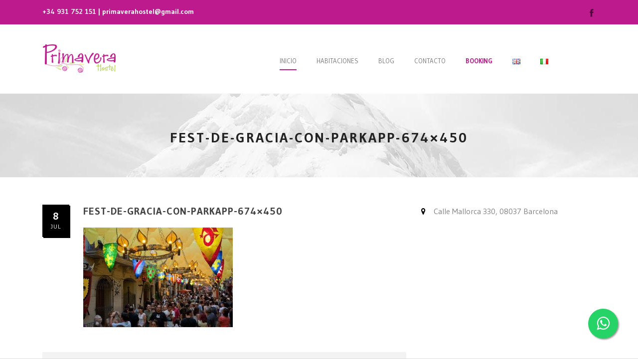

--- FILE ---
content_type: text/html; charset=UTF-8
request_url: https://www.primavera-hostel.com/fiesta-mayor-gracia-15-21-agos/fest-de-gracia-con-parkapp-674x450/
body_size: 12784
content:
<!DOCTYPE html>
<!--[if IE 7]><html class="ie ie7 ltie8 ltie9" lang="es-ES"><![endif]-->
<!--[if IE 8]><html class="ie ie8 ltie9" lang="es-ES"><![endif]-->
<!--[if !(IE 7) | !(IE 8)  ]><!-->
<html lang="es-ES">
<!--<![endif]-->

<head>
	<meta charset="UTF-8" />
	<meta name="viewport" content="initial-scale=1.0" />
	
	<link rel="pingback" href="https://www.primavera-hostel.com/xmlrpc.php" />

		<!-- Global site tag (gtag.js) - Google Analytics -->
		<script async=async src="https://www.googletagmanager.com/gtag/js?id=UA-131020256-1"></script>
    <script>
        window.dataLayer = window.dataLayer || [];
        function gtag() { dataLayer.push(arguments); }
        gtag('js', new Date());
        gtag('config', 'UA-131020256-1', {
            'linker': {
                'accept_incoming': true,
                'decorate_forms': true
                , 'domains': ['simplebooking.it']
            },
            'anonymize_ip': true,
            'transport_type': 'beacon'
        });
    </script>

				<script type="text/javascript">
			(function (i, s, o, g, r, a, m) {
				i['SBSyncroBoxParam'] = r; i[r] = i[r] || function () {
					(i[r].q = i[r].q || []).push(arguments)
				}, i[r].l = 1 * new Date(); a = s.createElement(o),
				m = s.getElementsByTagName(o)[0]; a.async = 1; a.src = g; m.parentNode.insertBefore(a, m)
			})(window, document, 'script', 'https://cdn.simplebooking.it/search-box-script.axd?IDA=8009','SBSyncroBox');

			SBSyncroBox({
				CodLang: 'ES',
				Currency: 'EUR',
				Styles: {
					Theme: "dark",
					FontFamily: '"Rubik", Sans-serif',
					CustomColor: "#fff",
					CustomColorHover: "#e13874",
					CustomBGColor: "transparent",
					CustomLabelColor: "#42474c",
					CustomButtonHoverBGColor:"#000000",
					CustomButtonColor:"#fff",
					CustomButtonBGColor: "#000000",
					CustomIconColor:"#fff",
					CustomLinkColor: "#42474c",
					CustomAccentColorHover:"#42474c",
					CustomAccentColor:"#fff",
					CustomFieldBackgroundColor: "#af257b",
					CustomBoxShadowColor:"#af257b",
					CustomBoxShadowColorFocus:"#af257b",
					CustomAddRoomBoxShadowColor:"#42474c",
					CustomCalendarBackgroundColor: "#af257b",
					CustomWidgetBGColor: "#af257b",
					CustomWidgetElementHoverColor:"#FFF",
				},
			});
		</script>
	<meta name='robots' content='index, follow, max-image-preview:large, max-snippet:-1, max-video-preview:-1' />
	<style>img:is([sizes="auto" i], [sizes^="auto," i]) { contain-intrinsic-size: 3000px 1500px }</style>
	
	<!-- This site is optimized with the Yoast SEO plugin v26.7 - https://yoast.com/wordpress/plugins/seo/ -->
	<title>Fest-de-gracia-con-Parkapp-674x450 - Primavera Hostel</title>
	<link rel="canonical" href="https://www.primavera-hostel.com/wp-content/uploads/2018/07/Fest-de-gracia-con-Parkapp-674x450.jpg" />
	<meta property="og:locale" content="es_ES" />
	<meta property="og:type" content="article" />
	<meta property="og:title" content="Fest-de-gracia-con-Parkapp-674x450 - Primavera Hostel" />
	<meta property="og:url" content="https://www.primavera-hostel.com/wp-content/uploads/2018/07/Fest-de-gracia-con-Parkapp-674x450.jpg" />
	<meta property="og:site_name" content="Primavera Hostel" />
	<meta property="og:image" content="https://www.primavera-hostel.com/fiesta-mayor-gracia-15-21-agos/fest-de-gracia-con-parkapp-674x450" />
	<meta property="og:image:width" content="674" />
	<meta property="og:image:height" content="450" />
	<meta property="og:image:type" content="image/jpeg" />
	<meta name="twitter:card" content="summary_large_image" />
	<script type="application/ld+json" class="yoast-schema-graph">{"@context":"https://schema.org","@graph":[{"@type":"WebPage","@id":"https://www.primavera-hostel.com/wp-content/uploads/2018/07/Fest-de-gracia-con-Parkapp-674x450.jpg","url":"https://www.primavera-hostel.com/wp-content/uploads/2018/07/Fest-de-gracia-con-Parkapp-674x450.jpg","name":"Fest-de-gracia-con-Parkapp-674x450 - Primavera Hostel","isPartOf":{"@id":"https://www.primavera-hostel.com/#website"},"primaryImageOfPage":{"@id":"https://www.primavera-hostel.com/wp-content/uploads/2018/07/Fest-de-gracia-con-Parkapp-674x450.jpg#primaryimage"},"image":{"@id":"https://www.primavera-hostel.com/wp-content/uploads/2018/07/Fest-de-gracia-con-Parkapp-674x450.jpg#primaryimage"},"thumbnailUrl":"https://www.primavera-hostel.com/wp-content/uploads/2018/07/Fest-de-gracia-con-Parkapp-674x450.jpg","datePublished":"2018-07-08T16:24:06+00:00","breadcrumb":{"@id":"https://www.primavera-hostel.com/wp-content/uploads/2018/07/Fest-de-gracia-con-Parkapp-674x450.jpg#breadcrumb"},"inLanguage":"es","potentialAction":[{"@type":"ReadAction","target":["https://www.primavera-hostel.com/wp-content/uploads/2018/07/Fest-de-gracia-con-Parkapp-674x450.jpg"]}]},{"@type":"ImageObject","inLanguage":"es","@id":"https://www.primavera-hostel.com/wp-content/uploads/2018/07/Fest-de-gracia-con-Parkapp-674x450.jpg#primaryimage","url":"https://www.primavera-hostel.com/wp-content/uploads/2018/07/Fest-de-gracia-con-Parkapp-674x450.jpg","contentUrl":"https://www.primavera-hostel.com/wp-content/uploads/2018/07/Fest-de-gracia-con-Parkapp-674x450.jpg"},{"@type":"BreadcrumbList","@id":"https://www.primavera-hostel.com/wp-content/uploads/2018/07/Fest-de-gracia-con-Parkapp-674x450.jpg#breadcrumb","itemListElement":[{"@type":"ListItem","position":1,"name":"Portada","item":"https://www.primavera-hostel.com/"},{"@type":"ListItem","position":2,"name":"Fiesta Mayor de Grácia: 15-21 de Agos","item":"https://www.primavera-hostel.com/fiesta-mayor-gracia-15-21-agos/"},{"@type":"ListItem","position":3,"name":"Fest-de-gracia-con-Parkapp-674&#215;450"}]},{"@type":"WebSite","@id":"https://www.primavera-hostel.com/#website","url":"https://www.primavera-hostel.com/","name":"Primavera Hostel","description":"Prime location surrounded by the main touristic places of interest.","publisher":{"@id":"https://www.primavera-hostel.com/#organization"},"potentialAction":[{"@type":"SearchAction","target":{"@type":"EntryPoint","urlTemplate":"https://www.primavera-hostel.com/?s={search_term_string}"},"query-input":{"@type":"PropertyValueSpecification","valueRequired":true,"valueName":"search_term_string"}}],"inLanguage":"es"},{"@type":"Organization","@id":"https://www.primavera-hostel.com/#organization","name":"Primavera Hostel","url":"https://www.primavera-hostel.com/","logo":{"@type":"ImageObject","inLanguage":"es","@id":"https://www.primavera-hostel.com/#/schema/logo/image/","url":"https://www.primavera-hostel.com/wp-content/uploads/2018/01/Share.jpg","contentUrl":"https://www.primavera-hostel.com/wp-content/uploads/2018/01/Share.jpg","width":1600,"height":1200,"caption":"Primavera Hostel"},"image":{"@id":"https://www.primavera-hostel.com/#/schema/logo/image/"}}]}</script>
	<!-- / Yoast SEO plugin. -->


<link rel='dns-prefetch' href='//maps.google.com' />
<link rel='dns-prefetch' href='//fonts.googleapis.com' />
<link rel="alternate" type="application/rss+xml" title="Primavera Hostel &raquo; Feed" href="https://www.primavera-hostel.com/feed/" />
<link rel="alternate" type="application/rss+xml" title="Primavera Hostel &raquo; Feed de los comentarios" href="https://www.primavera-hostel.com/comments/feed/" />
<link rel="alternate" type="application/rss+xml" title="Primavera Hostel &raquo; Comentario Fest-de-gracia-con-Parkapp-674&#215;450 del feed" href="https://www.primavera-hostel.com/fiesta-mayor-gracia-15-21-agos/fest-de-gracia-con-parkapp-674x450/feed/" />
<script type="text/javascript">
/* <![CDATA[ */
window._wpemojiSettings = {"baseUrl":"https:\/\/s.w.org\/images\/core\/emoji\/15.1.0\/72x72\/","ext":".png","svgUrl":"https:\/\/s.w.org\/images\/core\/emoji\/15.1.0\/svg\/","svgExt":".svg","source":{"concatemoji":"https:\/\/www.primavera-hostel.com\/wp-includes\/js\/wp-emoji-release.min.js?ver=6.8"}};
/*! This file is auto-generated */
!function(i,n){var o,s,e;function c(e){try{var t={supportTests:e,timestamp:(new Date).valueOf()};sessionStorage.setItem(o,JSON.stringify(t))}catch(e){}}function p(e,t,n){e.clearRect(0,0,e.canvas.width,e.canvas.height),e.fillText(t,0,0);var t=new Uint32Array(e.getImageData(0,0,e.canvas.width,e.canvas.height).data),r=(e.clearRect(0,0,e.canvas.width,e.canvas.height),e.fillText(n,0,0),new Uint32Array(e.getImageData(0,0,e.canvas.width,e.canvas.height).data));return t.every(function(e,t){return e===r[t]})}function u(e,t,n){switch(t){case"flag":return n(e,"\ud83c\udff3\ufe0f\u200d\u26a7\ufe0f","\ud83c\udff3\ufe0f\u200b\u26a7\ufe0f")?!1:!n(e,"\ud83c\uddfa\ud83c\uddf3","\ud83c\uddfa\u200b\ud83c\uddf3")&&!n(e,"\ud83c\udff4\udb40\udc67\udb40\udc62\udb40\udc65\udb40\udc6e\udb40\udc67\udb40\udc7f","\ud83c\udff4\u200b\udb40\udc67\u200b\udb40\udc62\u200b\udb40\udc65\u200b\udb40\udc6e\u200b\udb40\udc67\u200b\udb40\udc7f");case"emoji":return!n(e,"\ud83d\udc26\u200d\ud83d\udd25","\ud83d\udc26\u200b\ud83d\udd25")}return!1}function f(e,t,n){var r="undefined"!=typeof WorkerGlobalScope&&self instanceof WorkerGlobalScope?new OffscreenCanvas(300,150):i.createElement("canvas"),a=r.getContext("2d",{willReadFrequently:!0}),o=(a.textBaseline="top",a.font="600 32px Arial",{});return e.forEach(function(e){o[e]=t(a,e,n)}),o}function t(e){var t=i.createElement("script");t.src=e,t.defer=!0,i.head.appendChild(t)}"undefined"!=typeof Promise&&(o="wpEmojiSettingsSupports",s=["flag","emoji"],n.supports={everything:!0,everythingExceptFlag:!0},e=new Promise(function(e){i.addEventListener("DOMContentLoaded",e,{once:!0})}),new Promise(function(t){var n=function(){try{var e=JSON.parse(sessionStorage.getItem(o));if("object"==typeof e&&"number"==typeof e.timestamp&&(new Date).valueOf()<e.timestamp+604800&&"object"==typeof e.supportTests)return e.supportTests}catch(e){}return null}();if(!n){if("undefined"!=typeof Worker&&"undefined"!=typeof OffscreenCanvas&&"undefined"!=typeof URL&&URL.createObjectURL&&"undefined"!=typeof Blob)try{var e="postMessage("+f.toString()+"("+[JSON.stringify(s),u.toString(),p.toString()].join(",")+"));",r=new Blob([e],{type:"text/javascript"}),a=new Worker(URL.createObjectURL(r),{name:"wpTestEmojiSupports"});return void(a.onmessage=function(e){c(n=e.data),a.terminate(),t(n)})}catch(e){}c(n=f(s,u,p))}t(n)}).then(function(e){for(var t in e)n.supports[t]=e[t],n.supports.everything=n.supports.everything&&n.supports[t],"flag"!==t&&(n.supports.everythingExceptFlag=n.supports.everythingExceptFlag&&n.supports[t]);n.supports.everythingExceptFlag=n.supports.everythingExceptFlag&&!n.supports.flag,n.DOMReady=!1,n.readyCallback=function(){n.DOMReady=!0}}).then(function(){return e}).then(function(){var e;n.supports.everything||(n.readyCallback(),(e=n.source||{}).concatemoji?t(e.concatemoji):e.wpemoji&&e.twemoji&&(t(e.twemoji),t(e.wpemoji)))}))}((window,document),window._wpemojiSettings);
/* ]]> */
</script>
<style id='wp-emoji-styles-inline-css' type='text/css'>

	img.wp-smiley, img.emoji {
		display: inline !important;
		border: none !important;
		box-shadow: none !important;
		height: 1em !important;
		width: 1em !important;
		margin: 0 0.07em !important;
		vertical-align: -0.1em !important;
		background: none !important;
		padding: 0 !important;
	}
</style>
<link rel='stylesheet' id='wp-block-library-css' href='https://www.primavera-hostel.com/wp-includes/css/dist/block-library/style.min.css?ver=6.8' type='text/css' media='all' />
<style id='classic-theme-styles-inline-css' type='text/css'>
/*! This file is auto-generated */
.wp-block-button__link{color:#fff;background-color:#32373c;border-radius:9999px;box-shadow:none;text-decoration:none;padding:calc(.667em + 2px) calc(1.333em + 2px);font-size:1.125em}.wp-block-file__button{background:#32373c;color:#fff;text-decoration:none}
</style>
<style id='global-styles-inline-css' type='text/css'>
:root{--wp--preset--aspect-ratio--square: 1;--wp--preset--aspect-ratio--4-3: 4/3;--wp--preset--aspect-ratio--3-4: 3/4;--wp--preset--aspect-ratio--3-2: 3/2;--wp--preset--aspect-ratio--2-3: 2/3;--wp--preset--aspect-ratio--16-9: 16/9;--wp--preset--aspect-ratio--9-16: 9/16;--wp--preset--color--black: #000000;--wp--preset--color--cyan-bluish-gray: #abb8c3;--wp--preset--color--white: #ffffff;--wp--preset--color--pale-pink: #f78da7;--wp--preset--color--vivid-red: #cf2e2e;--wp--preset--color--luminous-vivid-orange: #ff6900;--wp--preset--color--luminous-vivid-amber: #fcb900;--wp--preset--color--light-green-cyan: #7bdcb5;--wp--preset--color--vivid-green-cyan: #00d084;--wp--preset--color--pale-cyan-blue: #8ed1fc;--wp--preset--color--vivid-cyan-blue: #0693e3;--wp--preset--color--vivid-purple: #9b51e0;--wp--preset--gradient--vivid-cyan-blue-to-vivid-purple: linear-gradient(135deg,rgba(6,147,227,1) 0%,rgb(155,81,224) 100%);--wp--preset--gradient--light-green-cyan-to-vivid-green-cyan: linear-gradient(135deg,rgb(122,220,180) 0%,rgb(0,208,130) 100%);--wp--preset--gradient--luminous-vivid-amber-to-luminous-vivid-orange: linear-gradient(135deg,rgba(252,185,0,1) 0%,rgba(255,105,0,1) 100%);--wp--preset--gradient--luminous-vivid-orange-to-vivid-red: linear-gradient(135deg,rgba(255,105,0,1) 0%,rgb(207,46,46) 100%);--wp--preset--gradient--very-light-gray-to-cyan-bluish-gray: linear-gradient(135deg,rgb(238,238,238) 0%,rgb(169,184,195) 100%);--wp--preset--gradient--cool-to-warm-spectrum: linear-gradient(135deg,rgb(74,234,220) 0%,rgb(151,120,209) 20%,rgb(207,42,186) 40%,rgb(238,44,130) 60%,rgb(251,105,98) 80%,rgb(254,248,76) 100%);--wp--preset--gradient--blush-light-purple: linear-gradient(135deg,rgb(255,206,236) 0%,rgb(152,150,240) 100%);--wp--preset--gradient--blush-bordeaux: linear-gradient(135deg,rgb(254,205,165) 0%,rgb(254,45,45) 50%,rgb(107,0,62) 100%);--wp--preset--gradient--luminous-dusk: linear-gradient(135deg,rgb(255,203,112) 0%,rgb(199,81,192) 50%,rgb(65,88,208) 100%);--wp--preset--gradient--pale-ocean: linear-gradient(135deg,rgb(255,245,203) 0%,rgb(182,227,212) 50%,rgb(51,167,181) 100%);--wp--preset--gradient--electric-grass: linear-gradient(135deg,rgb(202,248,128) 0%,rgb(113,206,126) 100%);--wp--preset--gradient--midnight: linear-gradient(135deg,rgb(2,3,129) 0%,rgb(40,116,252) 100%);--wp--preset--font-size--small: 13px;--wp--preset--font-size--medium: 20px;--wp--preset--font-size--large: 36px;--wp--preset--font-size--x-large: 42px;--wp--preset--spacing--20: 0.44rem;--wp--preset--spacing--30: 0.67rem;--wp--preset--spacing--40: 1rem;--wp--preset--spacing--50: 1.5rem;--wp--preset--spacing--60: 2.25rem;--wp--preset--spacing--70: 3.38rem;--wp--preset--spacing--80: 5.06rem;--wp--preset--shadow--natural: 6px 6px 9px rgba(0, 0, 0, 0.2);--wp--preset--shadow--deep: 12px 12px 50px rgba(0, 0, 0, 0.4);--wp--preset--shadow--sharp: 6px 6px 0px rgba(0, 0, 0, 0.2);--wp--preset--shadow--outlined: 6px 6px 0px -3px rgba(255, 255, 255, 1), 6px 6px rgba(0, 0, 0, 1);--wp--preset--shadow--crisp: 6px 6px 0px rgba(0, 0, 0, 1);}:where(.is-layout-flex){gap: 0.5em;}:where(.is-layout-grid){gap: 0.5em;}body .is-layout-flex{display: flex;}.is-layout-flex{flex-wrap: wrap;align-items: center;}.is-layout-flex > :is(*, div){margin: 0;}body .is-layout-grid{display: grid;}.is-layout-grid > :is(*, div){margin: 0;}:where(.wp-block-columns.is-layout-flex){gap: 2em;}:where(.wp-block-columns.is-layout-grid){gap: 2em;}:where(.wp-block-post-template.is-layout-flex){gap: 1.25em;}:where(.wp-block-post-template.is-layout-grid){gap: 1.25em;}.has-black-color{color: var(--wp--preset--color--black) !important;}.has-cyan-bluish-gray-color{color: var(--wp--preset--color--cyan-bluish-gray) !important;}.has-white-color{color: var(--wp--preset--color--white) !important;}.has-pale-pink-color{color: var(--wp--preset--color--pale-pink) !important;}.has-vivid-red-color{color: var(--wp--preset--color--vivid-red) !important;}.has-luminous-vivid-orange-color{color: var(--wp--preset--color--luminous-vivid-orange) !important;}.has-luminous-vivid-amber-color{color: var(--wp--preset--color--luminous-vivid-amber) !important;}.has-light-green-cyan-color{color: var(--wp--preset--color--light-green-cyan) !important;}.has-vivid-green-cyan-color{color: var(--wp--preset--color--vivid-green-cyan) !important;}.has-pale-cyan-blue-color{color: var(--wp--preset--color--pale-cyan-blue) !important;}.has-vivid-cyan-blue-color{color: var(--wp--preset--color--vivid-cyan-blue) !important;}.has-vivid-purple-color{color: var(--wp--preset--color--vivid-purple) !important;}.has-black-background-color{background-color: var(--wp--preset--color--black) !important;}.has-cyan-bluish-gray-background-color{background-color: var(--wp--preset--color--cyan-bluish-gray) !important;}.has-white-background-color{background-color: var(--wp--preset--color--white) !important;}.has-pale-pink-background-color{background-color: var(--wp--preset--color--pale-pink) !important;}.has-vivid-red-background-color{background-color: var(--wp--preset--color--vivid-red) !important;}.has-luminous-vivid-orange-background-color{background-color: var(--wp--preset--color--luminous-vivid-orange) !important;}.has-luminous-vivid-amber-background-color{background-color: var(--wp--preset--color--luminous-vivid-amber) !important;}.has-light-green-cyan-background-color{background-color: var(--wp--preset--color--light-green-cyan) !important;}.has-vivid-green-cyan-background-color{background-color: var(--wp--preset--color--vivid-green-cyan) !important;}.has-pale-cyan-blue-background-color{background-color: var(--wp--preset--color--pale-cyan-blue) !important;}.has-vivid-cyan-blue-background-color{background-color: var(--wp--preset--color--vivid-cyan-blue) !important;}.has-vivid-purple-background-color{background-color: var(--wp--preset--color--vivid-purple) !important;}.has-black-border-color{border-color: var(--wp--preset--color--black) !important;}.has-cyan-bluish-gray-border-color{border-color: var(--wp--preset--color--cyan-bluish-gray) !important;}.has-white-border-color{border-color: var(--wp--preset--color--white) !important;}.has-pale-pink-border-color{border-color: var(--wp--preset--color--pale-pink) !important;}.has-vivid-red-border-color{border-color: var(--wp--preset--color--vivid-red) !important;}.has-luminous-vivid-orange-border-color{border-color: var(--wp--preset--color--luminous-vivid-orange) !important;}.has-luminous-vivid-amber-border-color{border-color: var(--wp--preset--color--luminous-vivid-amber) !important;}.has-light-green-cyan-border-color{border-color: var(--wp--preset--color--light-green-cyan) !important;}.has-vivid-green-cyan-border-color{border-color: var(--wp--preset--color--vivid-green-cyan) !important;}.has-pale-cyan-blue-border-color{border-color: var(--wp--preset--color--pale-cyan-blue) !important;}.has-vivid-cyan-blue-border-color{border-color: var(--wp--preset--color--vivid-cyan-blue) !important;}.has-vivid-purple-border-color{border-color: var(--wp--preset--color--vivid-purple) !important;}.has-vivid-cyan-blue-to-vivid-purple-gradient-background{background: var(--wp--preset--gradient--vivid-cyan-blue-to-vivid-purple) !important;}.has-light-green-cyan-to-vivid-green-cyan-gradient-background{background: var(--wp--preset--gradient--light-green-cyan-to-vivid-green-cyan) !important;}.has-luminous-vivid-amber-to-luminous-vivid-orange-gradient-background{background: var(--wp--preset--gradient--luminous-vivid-amber-to-luminous-vivid-orange) !important;}.has-luminous-vivid-orange-to-vivid-red-gradient-background{background: var(--wp--preset--gradient--luminous-vivid-orange-to-vivid-red) !important;}.has-very-light-gray-to-cyan-bluish-gray-gradient-background{background: var(--wp--preset--gradient--very-light-gray-to-cyan-bluish-gray) !important;}.has-cool-to-warm-spectrum-gradient-background{background: var(--wp--preset--gradient--cool-to-warm-spectrum) !important;}.has-blush-light-purple-gradient-background{background: var(--wp--preset--gradient--blush-light-purple) !important;}.has-blush-bordeaux-gradient-background{background: var(--wp--preset--gradient--blush-bordeaux) !important;}.has-luminous-dusk-gradient-background{background: var(--wp--preset--gradient--luminous-dusk) !important;}.has-pale-ocean-gradient-background{background: var(--wp--preset--gradient--pale-ocean) !important;}.has-electric-grass-gradient-background{background: var(--wp--preset--gradient--electric-grass) !important;}.has-midnight-gradient-background{background: var(--wp--preset--gradient--midnight) !important;}.has-small-font-size{font-size: var(--wp--preset--font-size--small) !important;}.has-medium-font-size{font-size: var(--wp--preset--font-size--medium) !important;}.has-large-font-size{font-size: var(--wp--preset--font-size--large) !important;}.has-x-large-font-size{font-size: var(--wp--preset--font-size--x-large) !important;}
:where(.wp-block-post-template.is-layout-flex){gap: 1.25em;}:where(.wp-block-post-template.is-layout-grid){gap: 1.25em;}
:where(.wp-block-columns.is-layout-flex){gap: 2em;}:where(.wp-block-columns.is-layout-grid){gap: 2em;}
:root :where(.wp-block-pullquote){font-size: 1.5em;line-height: 1.6;}
</style>
<link rel='stylesheet' id='contact-form-7-css' href='https://www.primavera-hostel.com/wp-content/plugins/contact-form-7/includes/css/styles.css?ver=6.1.4' type='text/css' media='all' />
<link rel='stylesheet' id='hotel-style-css' href='https://www.primavera-hostel.com/wp-content/plugins/gdlr-hostel/gdlr-hotel.css?ver=6.8' type='text/css' media='all' />
<link rel='stylesheet' id='wpgmp-frontend-css' href='https://www.primavera-hostel.com/wp-content/plugins/wp-google-map-plugin/assets/css/wpgmp_all_frontend.css?ver=4.9.1' type='text/css' media='all' />
<link rel='stylesheet' id='style-css' href='https://www.primavera-hostel.com/wp-content/themes/hotelmaster/style.css?ver=6.8' type='text/css' media='all' />
<link rel='stylesheet' id='Gudea-google-font-css' href='https://fonts.googleapis.com/css?family=Gudea%3Aregular%2Citalic%2C700&#038;subset=latin-ext%2Clatin&#038;ver=6.8' type='text/css' media='all' />
<link rel='stylesheet' id='Merriweather-google-font-css' href='https://fonts.googleapis.com/css?family=Merriweather%3A300%2C300italic%2Cregular%2Citalic%2C700%2C700italic%2C900%2C900italic&#038;subset=vietnamese%2Clatin-ext%2Ccyrillic%2Ccyrillic-ext%2Clatin&#038;ver=6.8' type='text/css' media='all' />
<link rel='stylesheet' id='Montserrat-google-font-css' href='https://fonts.googleapis.com/css?family=Montserrat%3A100%2C100italic%2C200%2C200italic%2C300%2C300italic%2Cregular%2Citalic%2C500%2C500italic%2C600%2C600italic%2C700%2C700italic%2C800%2C800italic%2C900%2C900italic&#038;subset=vietnamese%2Clatin-ext%2Ccyrillic%2Ccyrillic-ext%2Clatin&#038;ver=6.8' type='text/css' media='all' />
<link rel='stylesheet' id='superfish-css' href='https://www.primavera-hostel.com/wp-content/themes/hotelmaster/plugins/superfish/css/superfish.css?ver=6.8' type='text/css' media='all' />
<link rel='stylesheet' id='dlmenu-css' href='https://www.primavera-hostel.com/wp-content/themes/hotelmaster/plugins/dl-menu/component.css?ver=6.8' type='text/css' media='all' />
<link rel='stylesheet' id='font-awesome-css' href='https://www.primavera-hostel.com/wp-content/themes/hotelmaster/plugins/font-awesome-new/css/font-awesome.min.css?ver=6.8' type='text/css' media='all' />
<link rel='stylesheet' id='jquery-fancybox-css' href='https://www.primavera-hostel.com/wp-content/themes/hotelmaster/plugins/fancybox/jquery.fancybox.css?ver=6.8' type='text/css' media='all' />
<link rel='stylesheet' id='hotelmaster-flexslider-css' href='https://www.primavera-hostel.com/wp-content/themes/hotelmaster/plugins/flexslider/flexslider.css?ver=6.8' type='text/css' media='all' />
<link rel='stylesheet' id='style-responsive-css' href='https://www.primavera-hostel.com/wp-content/themes/hotelmaster/stylesheet/style-responsive.css?ver=6.8' type='text/css' media='all' />
<link rel='stylesheet' id='style-custom-css' href='https://www.primavera-hostel.com/wp-content/themes/hotelmaster/stylesheet/style-custom.css?1725191179&#038;ver=6.8' type='text/css' media='all' />
<link rel='stylesheet' id='ms-main-css' href='https://www.primavera-hostel.com/wp-content/plugins/masterslider/public/assets/css/masterslider.main.css?ver=3.6.1' type='text/css' media='all' />
<link rel='stylesheet' id='ms-custom-css' href='https://www.primavera-hostel.com/wp-content/uploads/masterslider/custom.css?ver=3' type='text/css' media='all' />
<script type="text/javascript" src="https://www.primavera-hostel.com/wp-includes/js/jquery/jquery.min.js?ver=3.7.1" id="jquery-core-js"></script>
<script type="text/javascript" src="https://www.primavera-hostel.com/wp-includes/js/jquery/jquery-migrate.min.js?ver=3.4.1" id="jquery-migrate-js"></script>
<link rel="https://api.w.org/" href="https://www.primavera-hostel.com/wp-json/" /><link rel="alternate" title="JSON" type="application/json" href="https://www.primavera-hostel.com/wp-json/wp/v2/media/986" /><link rel="EditURI" type="application/rsd+xml" title="RSD" href="https://www.primavera-hostel.com/xmlrpc.php?rsd" />
<meta name="generator" content="WordPress 6.8" />
<link rel='shortlink' href='https://www.primavera-hostel.com/?p=986' />
<link rel="alternate" title="oEmbed (JSON)" type="application/json+oembed" href="https://www.primavera-hostel.com/wp-json/oembed/1.0/embed?url=https%3A%2F%2Fwww.primavera-hostel.com%2Ffiesta-mayor-gracia-15-21-agos%2Ffest-de-gracia-con-parkapp-674x450%2F&#038;lang=es" />
<link rel="alternate" title="oEmbed (XML)" type="text/xml+oembed" href="https://www.primavera-hostel.com/wp-json/oembed/1.0/embed?url=https%3A%2F%2Fwww.primavera-hostel.com%2Ffiesta-mayor-gracia-15-21-agos%2Ffest-de-gracia-con-parkapp-674x450%2F&#038;format=xml&#038;lang=es" />
<script>var ms_grabbing_curosr='https://www.primavera-hostel.com/wp-content/plugins/masterslider/public/assets/css/common/grabbing.cur',ms_grab_curosr='https://www.primavera-hostel.com/wp-content/plugins/masterslider/public/assets/css/common/grab.cur';</script>
<meta name="generator" content="MasterSlider 3.6.1 - Responsive Touch Image Slider" />
    <script type="text/javascript">
(function (i, s, o, g, r, a, m) {
    i['SBSyncroBoxParam'] = r; i[r] = i[r] || function () {
        (i[r].q = i[r].q || []).push(arguments)
    }, i[r].l = 1 * new Date(); a = s.createElement(o),
    m = s.getElementsByTagName(o)[0]; a.async = 1; a.src = g; m.parentNode.insertBefore(a, m)
})(window, document, 'script', 'https://cdn.simplebooking.it/search-box-script.axd?IDA=8009','SBSyncroBox');

const lang = document.documentElement.lang;
let CodLang = 'EN';

if (lang === 'es-ES') {
    CodLang = 'ES';
} else if (lang === 'it-IT') {
    CodLang = 'IT';
}

SBSyncroBox({

    CodLang: CodLang,
    Currency: 'EUR',
   	Styles: {Theme: "dark",
    FontFamily: '"Rubik", Sans-serif',
      CustomColor: "#000000",  // Text color of dates and number of guests
      CustomFieldBackgroundColor: "#fff",  // Background color of dates and guest number fields
      CustomLinkColor: "#000000",  // Text color (coupon and cancel or change res)
      CustomColorHover: "#000000",  // Hover text color (coupon and cancel or change res)
      CustomBGColor: "#fff",  // Primary background color of the entire widget
      CustomLabelColor: "#000000",  // Labels color - text above the fields (dates, guests)
      CustomWidgetColor: "#000000", // Text color for adults and add room pop-up
      CustomLabelHoverColor: "#000000",  // Text color on hover (only adults & kids in the pop-up)
      CustomWidgetBGColor: "#fff",  // Background color of guests pop-up
      CustomWidgetElementHoverColor: "#000000",  // Text color on hover for the cancel button in guests pop-up
      CustomWidgetElementHoverBGColor: "#000000", // Background color on hover for cancel button in guests pop-up
      CustomButtonColor:"#fff",  // Buttons text color
      CustomButtonBGColor: "#bd1a8d",  // Buttons background color
      CustomButtonHoverBGColor:"#a5c843",  // Buttons background color on hover
      CustomIconColor:"#000000",  // Icons color (calendar icons, coupon, change res, add guest icons)
      CustomBoxShadowColor:"#000000",  // Field frames color - barely visible
      CustomBoxShadowColorFocus:"#000000",  // Field frames color when clicked
      CustomBoxShadowColorHover: "#000000",  // Field frames color on hover
      CustomIntentSelectionColor: "#000000", // Text color of selected date range when hovering on calendar
      CustomIntentSelectionDaysBGColor: "#000000",  // Background color of selected date range when hovering on calendar
      CustomSelectedDaysColor: "#000000",  // Text color of selected date range
      CustomAccentColor: "#a5c843", // Background color of selected date range + calendar arrows
      CustomAccentColorHover: "#bd1a8d",  // Background color of selected date range on hover
      CustomCalendarBackgroundColor: "#fff", // Entire calendar pop-up background color



	},

});
</script>
    <link rel="shortcut icon" href="https://www.primavera-hostel.com/wp-content/uploads/2018/01/Favicon.png" type="image/x-icon" /><!-- load the script for older ie version -->
<!--[if lt IE 9]>
<script src="https://www.primavera-hostel.com/wp-content/themes/hotelmaster/javascript/html5.js" type="text/javascript"></script>
<script src="https://www.primavera-hostel.com/wp-content/themes/hotelmaster/plugins/easy-pie-chart/excanvas.js" type="text/javascript"></script>
<![endif]-->
<link rel="icon" href="https://www.primavera-hostel.com/wp-content/uploads/2023/04/cropped-Primavera-Logo-pequeno-32x32.png" sizes="32x32" />
<link rel="icon" href="https://www.primavera-hostel.com/wp-content/uploads/2023/04/cropped-Primavera-Logo-pequeno-192x192.png" sizes="192x192" />
<link rel="apple-touch-icon" href="https://www.primavera-hostel.com/wp-content/uploads/2023/04/cropped-Primavera-Logo-pequeno-180x180.png" />
<meta name="msapplication-TileImage" content="https://www.primavera-hostel.com/wp-content/uploads/2023/04/cropped-Primavera-Logo-pequeno-270x270.png" />
		<style type="text/css" id="wp-custom-css">
			.gdlr-menu-search-button-sep {
	
	visibility: hidden;
}

.gdlr-menu-search-button {
	
	visibility: hidden;
}		</style>
		</head>

<body data-rsssl=1 class="attachment wp-singular attachment-template-default single single-attachment postid-986 attachmentid-986 attachment-jpeg wp-theme-hotelmaster _masterslider _msp_version_3.6.1  hotelmaster-button-classic-style  header-style-1  hotelmaster-classic-style  hotelmaster-single-classic-style">
<div class="body-wrapper  float-menu gdlr-icon-dark gdlr-header-solid" data-home="https://www.primavera-hostel.com" >
		<header class="gdlr-header-wrapper">
		<!-- top navigation -->
				<div class="top-navigation-wrapper">
			<div class="top-navigation-container container">
				<div class="top-navigation-left">
					<div class="top-navigation-left-text">
						<strong class="top-bar-contacts"><a href="tel:+34931 752151">+34 931 752 151</a> | primaverahostel@gmail.com</strong>					</div>
				</div>
				<div class="top-navigation-right">
					<div class="top-social-wrapper">
						<div class="social-icon gdlr-type-dark">
<a href="https://www.facebook.com/PrimaveraHostelBarcelona/" target="_blank" >
	<img width="32" height="32" src="https://www.primavera-hostel.com/wp-content/themes/hotelmaster/images/dark/social-icon/facebook.png" alt="Facebook" />
</a>
</div>
<div class="clear"></div>					</div>
				</div>
				<div class="clear"></div>
			</div>
		</div>
		<div class="top-navigation-divider"></div>
		
		<!-- logo -->
		<div class="gdlr-header-inner">
						<div class="gdlr-header-container container">
				<!-- logo -->
				<div class="gdlr-logo">
					<div class="gdlr-logo-inner">
						<a href="https://www.primavera-hostel.com" >
						<img src="https://www.primavera-hostel.com/wp-content/uploads/2018/01/Logo_Primavera.png" alt="" width="150" height="59" />						</a>
						<div class="gdlr-responsive-navigation dl-menuwrapper" id="gdlr-responsive-navigation" ><button class="dl-trigger">Open Menu</button><ul id="menu-menu-principal" class="dl-menu gdlr-main-mobile-menu"><li id="menu-item-170" class="menu-item menu-item-type-post_type menu-item-object-page menu-item-home menu-item-170"><a href="https://www.primavera-hostel.com/">Inicio</a></li>
<li id="menu-item-413" class="menu-item menu-item-type-post_type menu-item-object-page menu-item-413"><a href="https://www.primavera-hostel.com/habitaciones/">Habitaciones</a></li>
<li id="menu-item-166" class="menu-item menu-item-type-post_type menu-item-object-page current_page_parent menu-item-166"><a href="https://www.primavera-hostel.com/blog/">Blog</a></li>
<li id="menu-item-171" class="menu-item menu-item-type-post_type menu-item-object-page menu-item-171"><a href="https://www.primavera-hostel.com/contacto/">Contacto</a></li>
<li id="menu-item-353" class="menu-item menu-item-type-custom menu-item-object-custom menu-item-353"><a target="_blank" href="https://www.simplebooking.it/ibe2/hotel/8009?lang=ES&#038;cur=EUR&#038;_ga=2.10687933.805351114.1766689050-2087184595.1747041717"><span style="color: #bd1a8d;"><strong>BOOKING</strong></span></a></li>
<li id="menu-item-458-en" class="lang-item lang-item-8 lang-item-en no-translation lang-item-first menu-item menu-item-type-custom menu-item-object-custom menu-item-458-en"><a href="https://www.primavera-hostel.com/en/home-2/" hreflang="en-GB" lang="en-GB"><img src="[data-uri]" alt="English" width="16" height="11" style="width: 16px; height: 11px;" /></a></li>
<li id="menu-item-458-it" class="lang-item lang-item-249 lang-item-it no-translation menu-item menu-item-type-custom menu-item-object-custom menu-item-458-it"><a href="https://www.primavera-hostel.com/it/inizio/" hreflang="it-IT" lang="it-IT"><img src="[data-uri]" alt="Italiano" width="16" height="11" style="width: 16px; height: 11px;" /></a></li>
</ul></div>					</div>
				</div>

				<!-- Book Now BTN -->
				<button type="button" id="gdlr-mobile-book-btn">Reservar ahora</button>

				<!-- navigation -->
				<div class="gdlr-navigation-wrapper"><nav class="gdlr-navigation" id="gdlr-main-navigation" role="navigation"><ul id="menu-menu-principal-1" class="sf-menu gdlr-main-menu"><li  class="menu-item menu-item-type-post_type menu-item-object-page menu-item-home menu-item-170menu-item menu-item-type-post_type menu-item-object-page menu-item-home menu-item-170 gdlr-normal-menu"><a href="https://www.primavera-hostel.com/">Inicio</a></li>
<li  class="menu-item menu-item-type-post_type menu-item-object-page menu-item-413menu-item menu-item-type-post_type menu-item-object-page menu-item-413 gdlr-normal-menu"><a href="https://www.primavera-hostel.com/habitaciones/">Habitaciones</a></li>
<li  class="menu-item menu-item-type-post_type menu-item-object-page current_page_parent menu-item-166menu-item menu-item-type-post_type menu-item-object-page current_page_parent menu-item-166 gdlr-normal-menu"><a href="https://www.primavera-hostel.com/blog/">Blog</a></li>
<li  class="menu-item menu-item-type-post_type menu-item-object-page menu-item-171menu-item menu-item-type-post_type menu-item-object-page menu-item-171 gdlr-normal-menu"><a href="https://www.primavera-hostel.com/contacto/">Contacto</a></li>
<li  class="menu-item menu-item-type-custom menu-item-object-custom menu-item-353menu-item menu-item-type-custom menu-item-object-custom menu-item-353 gdlr-normal-menu"><a target="_blank" href="https://www.simplebooking.it/ibe2/hotel/8009?lang=ES&#038;cur=EUR&#038;_ga=2.10687933.805351114.1766689050-2087184595.1747041717"><span style="color: #bd1a8d;"><strong>BOOKING</strong></span></a></li>
<li  class="lang-item lang-item-8 lang-item-en no-translation lang-item-first menu-item menu-item-type-custom menu-item-object-custom menu-item-458-enlang-item lang-item-8 lang-item-en no-translation lang-item-first menu-item menu-item-type-custom menu-item-object-custom menu-item-458-en gdlr-normal-menu"><a href="https://www.primavera-hostel.com/en/home-2/" hreflang="en-GB" lang="en-GB"><img src="[data-uri]" alt="English" width="16" height="11" style="width: 16px; height: 11px;" /></a></li>
<li  class="lang-item lang-item-249 lang-item-it no-translation menu-item menu-item-type-custom menu-item-object-custom menu-item-458-itlang-item lang-item-249 lang-item-it no-translation menu-item menu-item-type-custom menu-item-object-custom menu-item-458-it gdlr-normal-menu"><a href="https://www.primavera-hostel.com/it/inizio/" hreflang="it-IT" lang="it-IT"><img src="[data-uri]" alt="Italiano" width="16" height="11" style="width: 16px; height: 11px;" /></a></li>
</ul></nav>	
<span class="gdlr-menu-search-button-sep">•</span>
<i class="fa fa-search icon-search gdlr-menu-search-button" id="gdlr-menu-search-button" ></i>
<div class="gdlr-menu-search-wrap">
	<div class="gdlr-menu-search" id="gdlr-menu-search">
		<form method="get" id="searchform" action="https://www.primavera-hostel.com/">
						<div class="search-text">
				<input type="text" value="Type Keywords" name="s" autocomplete="off" data-default="Type Keywords" />
			</div>
			<input type="submit" value="" />
			<div class="clear"></div>
		</form>	
	</div>		
</div>		
<div class="gdlr-navigation-gimmick " id="gdlr-navigation-gimmick"></div><div class="clear"></div></div>
								<div class="clear"></div>
			</div>
		</div>
	</header>
	<div id="gdlr-header-substitute" ></div>
				<div class="gdlr-page-title-wrapper"   >
			<div class="gdlr-page-title-overlay"></div>
			<div class="gdlr-page-title-container container" >
				<h1 class="gdlr-page-title">Fest-de-gracia-con-Parkapp-674&#215;450</h1>
							</div>	
		</div>	
		<!-- is search -->	<div class="content-wrapper"><div class="gdlr-content">

		<div class="with-sidebar-wrapper">
		<div class="with-sidebar-container container">
			<div class="with-sidebar-left eight columns">
				<div class="with-sidebar-content twelve columns">
					<div class="gdlr-item gdlr-blog-full gdlr-item-start-content">
					
<article id="post-986" class="post-986 attachment type-attachment status-inherit hentry">
	<div class="gdlr-standard-style">
				
		
		<div class="blog-date-wrapper gdlr-title-font">
			<span class="blog-date-day">8</span>
			<span class="blog-date-month">Jul</span>
		</div>
		
		<div class="blog-content-wrapper" >
			<header class="post-header">
					
			
									<h1 class="gdlr-blog-title">Fest-de-gracia-con-Parkapp-674&#215;450</h1>
						
				<div class="clear"></div>
			</header><!-- entry-header -->

			<div class="gdlr-blog-content"><p class="attachment"><a href='https://www.primavera-hostel.com/wp-content/uploads/2018/07/Fest-de-gracia-con-Parkapp-674x450.jpg'><img fetchpriority="high" decoding="async" width="300" height="200" src="https://www.primavera-hostel.com/wp-content/uploads/2018/07/Fest-de-gracia-con-Parkapp-674x450-300x200.jpg" class="attachment-medium size-medium" alt="" srcset="https://www.primavera-hostel.com/wp-content/uploads/2018/07/Fest-de-gracia-con-Parkapp-674x450-300x200.jpg 300w, https://www.primavera-hostel.com/wp-content/uploads/2018/07/Fest-de-gracia-con-Parkapp-674x450.jpg 674w" sizes="(max-width: 300px) 100vw, 300px" /></a></p>
</div>			
						<div class="gdlr-single-blog-tag">
							</div>
					</div> <!-- blog content wrapper -->
	</div>
</article><!-- #post -->
<div class="gdlr-social-share gdlr-type-enable">
<span class="social-share-title">Share Post:</span>

	<a href="http://www.facebook.com/share.php?u=https://www.primavera-hostel.com/fiesta-mayor-gracia-15-21-agos/fest-de-gracia-con-parkapp-674x450/" target="_blank">
					<img src="https://www.primavera-hostel.com/wp-content/themes/hotelmaster/images/dark/social-icon/facebook.png" alt="facebook-share" width="32" height="32" />
			</a>

	<a href="https://plus.google.com/share?url=https://www.primavera-hostel.com/fiesta-mayor-gracia-15-21-agos/fest-de-gracia-con-parkapp-674x450/" onclick="javascript:window.open(this.href,'', 'menubar=no,toolbar=no,resizable=yes,scrollbars=yes,height=400,width=500');return false;">
					<img src="https://www.primavera-hostel.com/wp-content/themes/hotelmaster/images/dark/social-icon/google-plus.png" alt="google-share" width="32" height="32" />
			</a>



	<a href="http://pinterest.com/pin/create/button/?url=https://www.primavera-hostel.com/fiesta-mayor-gracia-15-21-agos/fest-de-gracia-con-parkapp-674x450/&media=https://www.primavera-hostel.com/wp-content/uploads/2018/07/Fest-de-gracia-con-Parkapp-674x450.jpg" class="pin-it-button" count-layout="horizontal" onclick="javascript:window.open(this.href,'', 'menubar=no,toolbar=no,resizable=yes,scrollbars=yes,height=300,width=600');return false;">
					<img src="https://www.primavera-hostel.com/wp-content/themes/hotelmaster/images/dark/social-icon/pinterest.png" alt="pinterest-share" width="32" height="32" />
			</a>	



	<a href="http://twitter.com/home?status=Fest-de-gracia-con-Parkapp-674&#215;450 - https://www.primavera-hostel.com/fiesta-mayor-gracia-15-21-agos/fest-de-gracia-con-parkapp-674x450/" target="_blank">
					<img src="https://www.primavera-hostel.com/wp-content/themes/hotelmaster/images/dark/social-icon/twitter.png" alt="twitter-share" width="32" height="32" />
			</a>
<div class="clear"></div>
</div>
									
<nav class="gdlr-single-nav">
	<div class="previous-nav"><a href="https://www.primavera-hostel.com/fiesta-mayor-gracia-15-21-agos/" rel="prev"><i class="icon-angle-left"></i><span>Fiesta Mayor de Grácia: 15-21 de Agos</span></a></div>		<div class="clear"></div>
</nav><!-- .nav-single -->

<!-- abou author section -->
						


<div id="comments" class="gdlr-comments-area">

	<div id="respond" class="comment-respond">
		<h3 id="reply-title" class="comment-reply-title">Leave a Reply <small><a rel="nofollow" id="cancel-comment-reply-link" href="/fiesta-mayor-gracia-15-21-agos/fest-de-gracia-con-parkapp-674x450/#respond" style="display:none;">Cancel Reply</a></small></h3><form action="https://www.primavera-hostel.com/wp-comments-post.php" method="post" id="commentform" class="comment-form"><div class="comment-form-comment"><textarea id="comment" name="comment" cols="45" rows="8" aria-required="true"></textarea></div><div class="comment-form-head"><input id="author" name="author" type="text" value="" data-default="Name*" size="30" aria-required='true' />
<input id="email" name="email" type="text" value="" data-default="Email*" size="30" aria-required='true' />
<input id="url" name="url" type="text" value="" data-default="Website" size="30" /><div class="clear"></div></div>
<p class="comment-form-cookies-consent"><input id="wp-comment-cookies-consent" name="wp-comment-cookies-consent" type="checkbox" value="yes" /><label for="wp-comment-cookies-consent">Save my name, email, and website in this browser for the next time I comment.</label></p>
<p class="form-submit"><input name="submit" type="submit" id="submit" class="submit" value="Post Comment" /> <input type='hidden' name='comment_post_ID' value='986' id='comment_post_ID' />
<input type='hidden' name='comment_parent' id='comment_parent' value='0' />
</p></form>	</div><!-- #respond -->
	</div><!-- gdlr-comment-area -->						</div>
				</div>
				
				<div class="clear"></div>
			</div>
			
<div class="gdlr-sidebar gdlr-right-sidebar four columns">
	<div class="gdlr-item-start-content sidebar-right-item" >
	<div id="text-3" class="widget widget_text gdlr-item gdlr-widget">			<div class="textwidget"><p><i class="gdlr-icon fa gdlr-icon fa fa-map-marker" style="color: #000000; font-size: 15px; " ></i> Calle Mallorca 330, 08037 Barcelona</p>
</div>
		</div>	</div>
</div>
			<div class="clear"></div>
		</div>				
	</div>				

</div><!-- gdlr-content -->
		<div class="clear" ></div>
	</div><!-- content wrapper -->

		
	<footer class="footer-wrapper" >
				<div class="footer-container container">
										<div class="footer-column three columns" id="footer-widget-1" >
					<div id="text-3" class="widget widget_text gdlr-item gdlr-widget">			<div class="textwidget"><p><i class="gdlr-icon fa gdlr-icon fa fa-map-marker" style="color: #000000; font-size: 15px; " ></i> Calle Mallorca 330, 08037 Barcelona</p>
</div>
		</div>				</div>
										<div class="footer-column three columns" id="footer-widget-2" >
					<div id="text-9" class="widget widget_text gdlr-item gdlr-widget">			<div class="textwidget"><p><i class="gdlr-icon fa gdlr-icon fa fa-envelope" style="color: #000000; font-size: 15px; " ></i> primaverahostel@gmail.com</p>
</div>
		</div>				</div>
										<div class="footer-column three columns" id="footer-widget-3" >
					<div id="text-10" class="widget widget_text gdlr-item gdlr-widget">			<div class="textwidget"><p><i class="gdlr-icon fa gdlr-icon fa fa-phone" style="color: #000000; font-size: 15px; " ></i> +34 931 752 151</p>
</div>
		</div>				</div>
										<div class="footer-column three columns" id="footer-widget-4" >
					<div id="text-11" class="widget widget_text gdlr-item gdlr-widget">			<div class="textwidget"><p><i class="gdlr-icon fa gdlr-icon fa fa-phone" style="color: #000000; font-size: 15px; " ></i>  WhatsApp +34 623 066 533      <i class="gdlr-icon fa gdlr-icon fa fa-clock-o" style="color: #000000; font-size: 15px; " ></i> 24h</p>
</div>
		</div>				</div>
									<div class="clear"></div>
		</div>
				
				<div class="copyright-wrapper">
			<div class="copyright-container container">
				<div class="copyright-left">
									</div>
				<div class="copyright-right">
					Copyright 2022 All Right Reserved				</div>
				<div class="clear"></div>
			</div>
		</div>
			</footer>
	
<link rel="stylesheet" href="https://maxcdn.bootstrapcdn.com/font-awesome/4.5.0/css/font-awesome.min.css">
<a href="https://api.whatsapp.com/send?phone=+34623066533&text=Primavera Hotel" class="float-whatsup" target="_blank">
<i class="fa fa-whatsapp whatsup-icon"></i>
</a>

</div> <!-- body-wrapper -->
<script type="speculationrules">
{"prefetch":[{"source":"document","where":{"and":[{"href_matches":"\/*"},{"not":{"href_matches":["\/wp-*.php","\/wp-admin\/*","\/wp-content\/uploads\/*","\/wp-content\/*","\/wp-content\/plugins\/*","\/wp-content\/themes\/hotelmaster\/*","\/*\\?(.+)"]}},{"not":{"selector_matches":"a[rel~=\"nofollow\"]"}},{"not":{"selector_matches":".no-prefetch, .no-prefetch a"}}]},"eagerness":"conservative"}]}
</script>
<script type="text/javascript"></script><script type="text/javascript" src="https://www.primavera-hostel.com/wp-includes/js/dist/hooks.min.js?ver=4d63a3d491d11ffd8ac6" id="wp-hooks-js"></script>
<script type="text/javascript" src="https://www.primavera-hostel.com/wp-includes/js/dist/i18n.min.js?ver=5e580eb46a90c2b997e6" id="wp-i18n-js"></script>
<script type="text/javascript" id="wp-i18n-js-after">
/* <![CDATA[ */
wp.i18n.setLocaleData( { 'text direction\u0004ltr': [ 'ltr' ] } );
/* ]]> */
</script>
<script type="text/javascript" src="https://www.primavera-hostel.com/wp-content/plugins/contact-form-7/includes/swv/js/index.js?ver=6.1.4" id="swv-js"></script>
<script type="text/javascript" id="contact-form-7-js-translations">
/* <![CDATA[ */
( function( domain, translations ) {
	var localeData = translations.locale_data[ domain ] || translations.locale_data.messages;
	localeData[""].domain = domain;
	wp.i18n.setLocaleData( localeData, domain );
} )( "contact-form-7", {"translation-revision-date":"2025-12-01 15:45:40+0000","generator":"GlotPress\/4.0.3","domain":"messages","locale_data":{"messages":{"":{"domain":"messages","plural-forms":"nplurals=2; plural=n != 1;","lang":"es"},"This contact form is placed in the wrong place.":["Este formulario de contacto est\u00e1 situado en el lugar incorrecto."],"Error:":["Error:"]}},"comment":{"reference":"includes\/js\/index.js"}} );
/* ]]> */
</script>
<script type="text/javascript" id="contact-form-7-js-before">
/* <![CDATA[ */
var wpcf7 = {
    "api": {
        "root": "https:\/\/www.primavera-hostel.com\/wp-json\/",
        "namespace": "contact-form-7\/v1"
    },
    "cached": 1
};
/* ]]> */
</script>
<script type="text/javascript" src="https://www.primavera-hostel.com/wp-content/plugins/contact-form-7/includes/js/index.js?ver=6.1.4" id="contact-form-7-js"></script>
<script type="text/javascript" src="https://www.primavera-hostel.com/wp-includes/js/jquery/ui/core.min.js?ver=1.13.3" id="jquery-ui-core-js"></script>
<script type="text/javascript" src="https://www.primavera-hostel.com/wp-includes/js/jquery/ui/datepicker.min.js?ver=1.13.3" id="jquery-ui-datepicker-js"></script>
<script type="text/javascript" id="jquery-ui-datepicker-js-after">
/* <![CDATA[ */
jQuery(function(jQuery){jQuery.datepicker.setDefaults({"closeText":"Cerrar","currentText":"Hoy","monthNames":["enero","febrero","marzo","abril","mayo","junio","julio","agosto","septiembre","octubre","noviembre","diciembre"],"monthNamesShort":["Ene","Feb","Mar","Abr","May","Jun","Jul","Ago","Sep","Oct","Nov","Dic"],"nextText":"Siguiente","prevText":"Anterior","dayNames":["domingo","lunes","martes","mi\u00e9rcoles","jueves","viernes","s\u00e1bado"],"dayNamesShort":["Dom","Lun","Mar","Mi\u00e9","Jue","Vie","S\u00e1b"],"dayNamesMin":["D","L","M","X","J","V","S"],"dateFormat":"d MM, yy","firstDay":1,"isRTL":false});});
/* ]]> */
</script>
<script type="text/javascript" id="hotel-script-js-extra">
/* <![CDATA[ */
var objectL10n = {"closeText":"Done","currentText":"Today","monthNames":["enero","febrero","marzo","abril","mayo","junio","julio","agosto","septiembre","octubre","noviembre","diciembre"],"monthNamesShort":["Ene","Feb","Mar","Abr","May","Jun","Jul","Ago","Sep","Oct","Nov","Dic"],"monthStatus":"Show a different month","dayNames":["domingo","lunes","martes","mi\u00e9rcoles","jueves","viernes","s\u00e1bado"],"dayNamesShort":["Dom","Lun","Mar","Mi\u00e9","Jue","Vie","S\u00e1b"],"dayNamesMin":["D","L","M","X","J","V","S"],"firstDay":"1"};
/* ]]> */
</script>
<script type="text/javascript" src="https://www.primavera-hostel.com/wp-content/plugins/gdlr-hostel/gdlr-hotel.js?ver=1.0.0" id="hotel-script-js"></script>
<script type="text/javascript" src="https://www.primavera-hostel.com/wp-includes/js/imagesloaded.min.js?ver=5.0.0" id="imagesloaded-js"></script>
<script type="text/javascript" src="https://www.primavera-hostel.com/wp-includes/js/masonry.min.js?ver=4.2.2" id="masonry-js"></script>
<script type="text/javascript" src="https://www.primavera-hostel.com/wp-includes/js/jquery/jquery.masonry.min.js?ver=3.1.2b" id="jquery-masonry-js"></script>
<script type="text/javascript" id="wpgmp-google-map-main-js-extra">
/* <![CDATA[ */
var wpgmp_local = {"language":"en","apiKey":"","urlforajax":"https:\/\/www.primavera-hostel.com\/wp-admin\/admin-ajax.php","nonce":"ceaeb45aad","wpgmp_country_specific":"","wpgmp_countries":"","wpgmp_assets":"https:\/\/www.primavera-hostel.com\/wp-content\/plugins\/wp-google-map-plugin\/assets\/js\/","days_to_remember":"","wpgmp_mapbox_key":"","map_provider":"google","route_provider":"openstreet","tiles_provider":"openstreet","use_advanced_marker":"","set_timeout":"100","debug_mode":"","select_radius":"Seleccionar radio","search_placeholder":"Ingrese direcci\u00f3n o latitud o longitud o t\u00edtulo o ciudad o estado o pa\u00eds o c\u00f3digo postal aqu\u00ed...","select":"Seleccionar","select_all":"Seleccionar todo","select_category":"Seleccionar categor\u00eda","all_location":"Todo","show_locations":"Mostrar ubicaciones","sort_by":"Ordenar por","wpgmp_not_working":"no funciona...","place_icon_url":"https:\/\/www.primavera-hostel.com\/wp-content\/plugins\/wp-google-map-plugin\/assets\/images\/icons\/","wpgmp_location_no_results":"No se encontraron resultados.","wpgmp_route_not_avilable":"La ruta no est\u00e1 disponible para su solicitud.","image_path":"https:\/\/www.primavera-hostel.com\/wp-content\/plugins\/wp-google-map-plugin\/assets\/images\/","default_marker_icon":"https:\/\/www.primavera-hostel.com\/wp-content\/plugins\/wp-google-map-plugin\/assets\/images\/icons\/marker-shape-2.svg","img_grid":"<span class='span_grid'><a class='wpgmp_grid'><i class='wep-icon-grid'><\/i><\/a><\/span>","img_list":"<span class='span_list'><a class='wpgmp_list'><i class='wep-icon-list'><\/i><\/a><\/span>","img_print":"<span class='span_print'><a class='wpgmp_print' data-action='wpgmp-print'><i class='wep-icon-printer'><\/i><\/a><\/span>","hide":"Ocultar","show":"Mostrar","start_location":"Ubicaci\u00f3n de inicio","start_point":"Punto de inicio","radius":"Radio","end_location":"Ubicaci\u00f3n final","take_current_location":"Tomar ubicaci\u00f3n actual","center_location_message":"Tu ubicaci\u00f3n","driving":"Conduciendo","bicycling":"Ciclismo","walking":"Caminando","transit":"Tr\u00e1nsito","metric":"M\u00e9trica","imperial":"Imperial","find_direction":"Encontrar direcci\u00f3n","miles":"Millas","km":"KM","show_amenities":"Mostrar servicios","find_location":"Buscar ubicaciones","locate_me":"Local\u00edzame","prev":"Anterior","next":"Siguiente","ajax_url":"https:\/\/www.primavera-hostel.com\/wp-admin\/admin-ajax.php","no_routes":"No se han asignado rutas a este mapa.","no_categories":"No se han asignado categor\u00edas a las ubicaciones.","mobile_marker_size":[24,24],"desktop_marker_size":[32,32],"retina_marker_size":[64,64]};
/* ]]> */
</script>
<script type="text/javascript" src="https://www.primavera-hostel.com/wp-content/plugins/wp-google-map-plugin/assets/js/maps.js?ver=4.9.1" id="wpgmp-google-map-main-js"></script>
<script type="text/javascript" src="https://maps.google.com/maps/api/js?libraries=marker%2Cgeometry%2Cplaces%2Cdrawing&amp;callback=wpgmpInitMap&amp;language=en&amp;ver=4.9.1" id="wpgmp-google-api-js"></script>
<script type="text/javascript" src="https://www.primavera-hostel.com/wp-content/plugins/wp-google-map-plugin/assets/js/wpgmp_frontend.js?ver=4.9.1" id="wpgmp-frontend-js"></script>
<script type="text/javascript" id="pll_cookie_script-js-after">
/* <![CDATA[ */
(function() {
				var expirationDate = new Date();
				expirationDate.setTime( expirationDate.getTime() + 31536000 * 1000 );
				document.cookie = "pll_language=es; expires=" + expirationDate.toUTCString() + "; path=/; secure; SameSite=Lax";
			}());
/* ]]> */
</script>
<script type="text/javascript" src="https://www.primavera-hostel.com/wp-content/themes/hotelmaster/plugins/superfish/js/superfish.js?ver=1.0" id="superfish-js"></script>
<script type="text/javascript" src="https://www.primavera-hostel.com/wp-includes/js/hoverIntent.min.js?ver=1.10.2" id="hoverIntent-js"></script>
<script type="text/javascript" src="https://www.primavera-hostel.com/wp-content/themes/hotelmaster/plugins/dl-menu/modernizr.custom.js?ver=1.0" id="modernizr-js"></script>
<script type="text/javascript" src="https://www.primavera-hostel.com/wp-content/themes/hotelmaster/plugins/dl-menu/jquery.dlmenu.js?ver=1.0" id="dlmenu-js"></script>
<script type="text/javascript" src="https://www.primavera-hostel.com/wp-content/themes/hotelmaster/plugins/jquery.easing.js?ver=1.0" id="jquery-easing-js"></script>
<script type="text/javascript" src="https://www.primavera-hostel.com/wp-content/themes/hotelmaster/plugins/jquery.transit.min.js?ver=1.0" id="jquery-transit-js"></script>
<script type="text/javascript" src="https://www.primavera-hostel.com/wp-content/themes/hotelmaster/plugins/fancybox/jquery.fancybox.pack.js?ver=1.0" id="jquery-fancybox-js"></script>
<script type="text/javascript" src="https://www.primavera-hostel.com/wp-content/themes/hotelmaster/plugins/fancybox/helpers/jquery.fancybox-media.js?ver=1.0" id="jquery-fancybox-media-js"></script>
<script type="text/javascript" src="https://www.primavera-hostel.com/wp-content/themes/hotelmaster/plugins/fancybox/helpers/jquery.fancybox-thumbs.js?ver=1.0" id="jquery-fancybox-thumbs-js"></script>
<script type="text/javascript" src="https://www.primavera-hostel.com/wp-content/themes/hotelmaster/plugins/flexslider/jquery.flexslider.js?ver=1.0" id="hotelmaster-flexslider-js"></script>
<script type="text/javascript" src="https://www.primavera-hostel.com/wp-content/themes/hotelmaster/javascript/gdlr-script.js?ver=1.0" id="gdlr-script-js"></script>
<script type="text/javascript" src="https://www.primavera-hostel.com/wp-includes/js/comment-reply.min.js?ver=6.8" id="comment-reply-js" async="async" data-wp-strategy="async"></script>
</body>
</html>